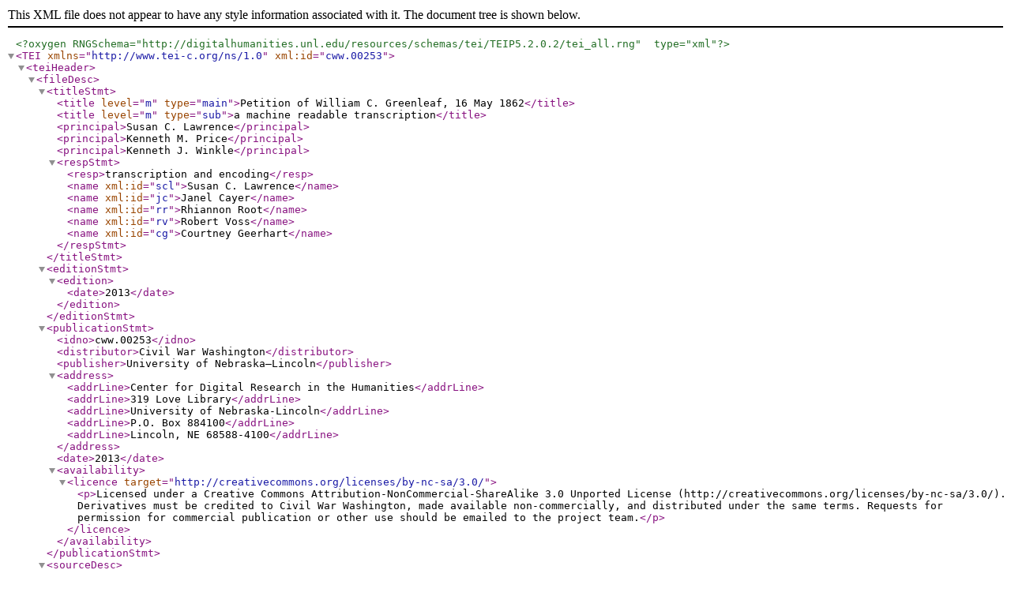

--- FILE ---
content_type: text/xml
request_url: https://civilwardc.org/texts/petitions/cww.00253.xml
body_size: 4297
content:
<?xml version="1.0" encoding="UTF-8"?>
<?oxygen RNGSchema="http://digitalhumanities.unl.edu/resources/schemas/tei/TEIP5.2.0.2/tei_all.rng"  type="xml"?>
<TEI xmlns="http://www.tei-c.org/ns/1.0" xml:id="cww.00253">
    <teiHeader>
        <fileDesc>
            <titleStmt>
                <title level="m" type="main">Petition of William C. Greenleaf, 16 May 1862</title>
                <title level="m" type="sub">a machine readable transcription</title>
                <principal>Susan C. Lawrence</principal>
                <principal>Kenneth M. Price</principal>
                <principal>Kenneth J. Winkle</principal>
                <respStmt>
                    <resp>transcription and encoding</resp>
                    <name xml:id="scl">Susan C. Lawrence</name>
                    <name xml:id="jc">Janel Cayer</name>
                    <name xml:id="rr">Rhiannon Root</name>
                    <name xml:id="rv">Robert Voss</name>
                    <name xml:id="cg">Courtney Geerhart</name>
                </respStmt>
            </titleStmt>
            <editionStmt>
                <edition>
                    <date>2013</date>
                </edition>
            </editionStmt>
            <publicationStmt>
                <idno>cww.00253</idno>
                <distributor>Civil War Washington</distributor>
                <publisher>University of Nebraska–Lincoln</publisher>
                <address>
               <addrLine>Center for Digital Research in the Humanities</addrLine>
               <addrLine>319 Love Library</addrLine>
               <addrLine>University of Nebraska-Lincoln</addrLine>
               <addrLine>P.O. Box 884100</addrLine>
               <addrLine>Lincoln, NE 68588-4100</addrLine>
            </address>
                <date>2013</date>
                <availability>
                    <licence target="http://creativecommons.org/licenses/by-nc-sa/3.0/">
                        <p>Licensed under a Creative Commons Attribution-NonCommercial-ShareAlike
                            3.0 Unported License
                            (http://creativecommons.org/licenses/by-nc-sa/3.0/). Derivatives must be
                            credited to Civil War Washington, made available non-commercially, and
                            distributed under the same terms. Requests for permission for commercial
                            publication or other use should be emailed to the project team.</p>
                    </licence>
                </availability>
            </publicationStmt>
            <sourceDesc>
                <bibl>
                    <title>Petition of William C. Greenleaf, 16 May 1862</title>
                    <date when="1862-05-16">May 16, 1862</date>
                    <idno>Microcopy 520, Reel 3</idno>
                    <orgName>National Archives and Records Administration</orgName>
                    <relatedItem type="original">
                        <bibl>
                            <title>Petition of William C. Greenleaf, 16 May 1862</title>
                            <date when="1862-05-16">May 16, 1862</date>
                            <idno>Record Group 217.6.5</idno>
                            <orgName>Records of the Accounting Officers of the Department of the
                                Treasury, 1775–1978, National Archives and Records
                                Administration</orgName>
                            <note type="project">Within the National Archives' Archival Description
                                Catalog, see ARC Identifier 4644616 / MLR Number A1 347
                                (http://arcweb.archives.gov).</note>
                        </bibl>
                    </relatedItem>
                    <note type="project">Our transcription is based on a digital image of a
                        microfilm copy of the original.</note>
                </bibl>
            </sourceDesc>
        </fileDesc>
        <profileDesc>
            <particDesc>
                <person role="petitioner">
                    <persName>William C. Greenleaf</persName>
                </person>
                <person role="jp">
                    <persName>Charles P. Wannall</persName>
                </person>
            </particDesc>
        </profileDesc>
        <revisionDesc>
            <change when="2013-01-20" who="#jc">revised schema declaration</change>
            <change when="2012-09-19" who="#scl">blessed</change>
            <change when="2012-08-29" who="#jc">updated tei header; fixed values for @facs as
                necessary; automated checking across files for extra spaces in elements and other
                encoding inconsistencies and for regular transcription errors</change>
            <change when="2011-09-02" who="#cg">checked</change>
            <change when="2011-04-22" who="#rr">checked</change>
            <change when="2010-10-28" who="#rv">transcribed, encoded</change>
        </revisionDesc>
    </teiHeader>
    <text>
        <body>
            <pb xml:id="leaf001r" facs="cww.00253.001.jpg"/>

            <div1 type="petition" subtype="mixed">
                <head type="main">PETITION.</head>
                <p rend="bold">To the Commissioners under the act of Congress approved the <date
                        when="1862-04-16">16th of April, 1862</date>, entitled "An act for the
                    release of certain persons held to service or labor in the District of
                    Columbia."</p>

                <p>Your Petitioner, <seg type="handwritten">
                        <persName>William C. Greenleaf</persName>
                    </seg> of <seg type="handwritten">
                        <placeName>Washington City D.C.</placeName>
                    </seg> by this <seg type="handwritten">his</seg> petition in writing, represents
                    and states, that <seg type="handwritten">he</seg> is a person loyal to the
                    United States, who, at the time of the passage of the said act of Congress, held
                    a claim to service or labor against <seg type="handwritten">two</seg> person of
                    African descent of the name of <seg type="handwritten">
                        <persName>Dinah</persName> and <persName>John Patrick</persName>
                    </seg> for and during the life of said <seg type="handwritten">
                        <persName>Dinah</persName> and <persName>John</persName>
                    </seg> and that by said act of Congress said <seg type="handwritten">
                        <persName>Dinah</persName> and <persName>John</persName>
                    </seg> was discharged and freed of and from all claim of your petitioner to such
                    service or labor; that at the time of said discharge said <seg
                        type="handwritten">
                        <persName>Dinah</persName> and <persName>John</persName> was</seg> of the
                    age of <space atLeast="1"/> and of the personal description following:<note
                        type="government" place="foot" xml:id="n1">Here describe the person, so as
                        to identify him or her; and if there be more than one slave, describe each
                        one separately.</note>
                    <table rend="handwritten">
                        <row>
                            <cell>Name</cell>
                            <cell>age</cell>
                            <cell>sex</cell>
                            <cell>color</cell>
                            <cell>height</cell>
                            <cell>description</cell>
                        </row>
                        <row>
                            <cell>
                                <persName>Dinah Patrick</persName>
                            </cell>
                            <cell>84 yrs</cell>
                            <cell>female</cell>
                            <cell>mulatto</cell>
                            <cell>5ft 4 about</cell>
                            <cell>cripple by <choice>
                                    <sic>rhumatism</sic>
                                    <corr>rheumatism</corr>
                                </choice> &amp; age</cell>
                        </row>
                        <row>
                            <cell>
                                <persName>John Patrick</persName>
                            </cell>
                            <cell>44"</cell>
                            <cell>male</cell>
                            <cell>do</cell>
                            <cell>5ft 5in</cell>
                            <cell>no peculiar marks hair dark &amp; thick voice husky.</cell>
                        </row>
                    </table>
                </p>


                <pb xml:id="leaf001v" facs="cww.00253.002.jpg"/>

                <p>That your petitioner acquired <seg type="handwritten">his</seg> claim to the
                    aforesaid service or labor of said <seg type="handwritten">
                        <persName>Dinah</persName> and <persName>John</persName>
                    </seg> in manner following:<note type="government" place="foot" xml:id="n2">Here
                        state how the claim was acquired, when, from whom, and for what price or
                        consideration; and, if held under any written evidence of title, make
                        exhibit thereof, or refer to the public record where the same may be
                        found.</note>
                    <seg type="handwritten">By marriage in <date when="1847">1847</date> to the
                        Daughter of <choice>
                            <abbr>Col</abbr>
                            <expan>Colonel</expan>
                        </choice>
                        <persName>Washington Owen</persName> of <placeName>Montgomery County,
                            Maryland</placeName>.</seg>
                </p>

                <p>That your petitioner's claim to the service or labor of said <seg
                        type="handwritten">
                        <persName>Dinah</persName> and <persName>John</persName>
                    </seg> was, at the time of said discharge therefrom, of the value of <seg
                        type="handwritten">one thousand</seg> dollars in money.<note
                        type="government" place="foot" xml:id="n3">Here state such facts, if any
                        there be, touching the value of the petitioner's claim to the service or
                        labor of the person, as may enhance the same, and also such facts, if any,
                        touching the moral, mental, and bodily infirmities or defects of said
                        person, as impair the value of the petitioner's claim to such service or
                        labor, and conclude such statement with an averment that the petitioner
                        knows of no other infirmities or defects of said person which impair the
                        value of petitioner's claim to such service or labor, and that he believes
                        none other to exist. If the petitioner specify no such infirmity or defect,
                        then his statement touching the value of his claim should conclude with an
                        averment that he has no knowledge of any such infirmity or defect.</note>
                    <seg type="handwritten"><persName>Dinah</persName> of no value.</seg></p>
                <ab type="handwritten"><persName>John</persName> one thousand dollars.
                        <persName>John</persName> is not what might be called a strong man. I do not
                    know that he has any disease or is incapacitated for any kind of service not
                    absolutely severe since I have held him he has lost very little time by sickness
                    of any kind. He is a valuable servant. his habits unexceptionable honest and in
                    every respect reliable. Has been for several years hired to Kennedy &amp; Pugh
                    Groceries on <placeName>South Street</placeName> and is still with <persName>Mr
                        Kennedy</persName> in same place.</ab>

                <p>Your petitioner hereby declares that <seg type="handwritten">he</seg> bears true
                    and faithful allegiance to the Government of the United States, and that <seg
                        type="handwritten">he</seg> has not borne arms against the United States in
                    the present rebellion, nor in any way given aid or comfort thereto.</p>

                <p>And your petitioner further states and alleges, that <seg type="handwritten"
                        >he</seg> has not brought said <seg type="handwritten">
                        <persName>Dinah</persName> and <persName>John</persName>
                    </seg> into the <placeName>District of Columbia</placeName> since the passage of
                    said act of Congress; and that, at the time of the passage thereof, said <seg
                        type="handwritten">
                        <persName>Dinah</persName> and <persName>John</persName>
                    </seg>was held to service or labor therein under and by virtue of your
                    petitioner's claim to such service or labor.</p>

                <p>Your petitioner further states and alleges, that <seg type="handwritten"
                        >his</seg> said claim to the service or labor of said <seg
                        type="handwritten">
                        <persName>Dinah</persName> and <persName>John</persName>
                    </seg> does not originate in or by virtue of any transfer heretofore made by any
                    person who has in any manner aided or sustained the present rebellion against
                    the Government of the United States.</p>

                <p>And your petitioner prays the said Commissioners to investigate and determine the
                    validity of <seg type="handwritten">his</seg> said claim to the service or labor
                    of said <seg type="handwritten">
                        <persName>Dinah</persName> and <persName>John</persName>
                    </seg> herein above set forth; and if the same be found to be valid, that they
                    appraise and apportion the value of said claim in money, and report the same to
                    the Secretary of the Treasury of the United States, in conformity to the
                    provisions of said act of Congress.</p>

                <closer> (Signed by) <signed>
                        <seg type="handwritten">
                            <persName>William C. Greenleaf</persName>
                        </seg>
                    </signed>
                </closer>
            </div1>
            <pb xml:id="leaf002r" facs="cww.00253.003.jpg"/>
            <div1 type="oath" subtype="mixed">
                <head type="main">[<hi rend="italic">Form of the Oath for the Verification of the
                        Petition.</hi>]</head>
                <dateline>
                    <placeName>District of Columbia</placeName>,
                    <lb/>
                    <hi rend="italic"><placeName>Washington County</placeName>, ss.</hi>
                </dateline>
                <div2 type="section">
                    <p>I, <seg type="handwritten">
                            <persName>William C. Greenleaf</persName>
                        </seg> being duly sworn, do depose and say, that all the several matters and
                        things which are set forth and stated in the foregoing petition, as of our
                        own knowledge, are true in substance and in fact; and that all the several
                        other matters and things therein set forth and stated, as from the
                        information of others, I believe to be true in substance and in fact.</p>
                    <closer> (Signed by) <signed>
                            <seg type="handwritten">
                                <persName>Wm C. Greenleaf</persName>
                            </seg>
                        </signed>
                    </closer>
                </div2>

                <div2 type="section">
                    <p>Sworn to and subscribed before me this <date when="1862-05-16">
                            <seg type="handwritten">16th</seg> day of <seg type="handwritten"
                                >May</seg> A. D. 1862</date>. </p>
                    <closer> (Signed by) <signed>
                            <seg type="handwritten">
                                <persName>Chs P. Wannall</persName> J.P.</seg>
                        </signed>
                    </closer>
                </div2>
            </div1>

            <div1 type="cover" subtype="handwritten">
                <note type="editorial">The following note, about the filing of the petition, has
                    been imaged twice in the National Archives microfilm, but the note occurs in
                    only one place in the petition: written horizontally on the final page, the Oath
                    for the Verification.</note>
                <ab>253<lb/>
                    <persName>William C. Greenleaf</persName></ab>
                <ab>Filed <date when="1862-05-16">May 16, 1862</date></ab>
                <ab><persName>George Kennedy </persName>
                    <address><addrLine>7th St</addrLine></address><lb/>
                    <persName>James A. Kennedy</persName><lb/>
                    <persName>George D. Gideon</persName></ab>
            </div1>
        </body>
    </text>
</TEI>
